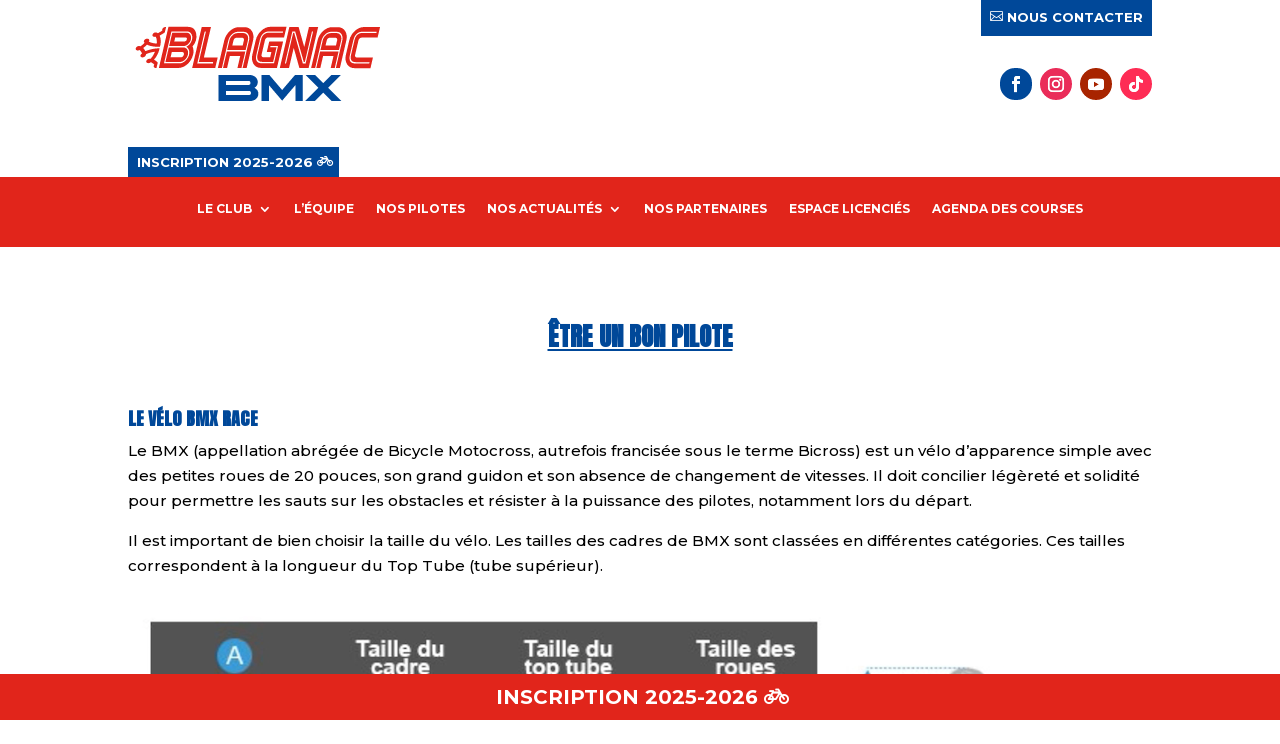

--- FILE ---
content_type: text/css
request_url: https://www.blagnacbmx.fr/wp-content/et-cache/2814/et-core-unified-tb-2593-tb-2596-deferred-2814.min.css?ver=1769138516
body_size: 1715
content:
.et_pb_section_1_tb_header.et_pb_section{padding-top:8px;padding-bottom:4px}.et_pb_row_1_tb_header.et_pb_row{padding-top:9px!important;padding-bottom:5px!important;padding-top:9px;padding-bottom:5px}.et_pb_image_1_tb_header .et_pb_image_wrap img{height:70px;transition:height 300ms ease 0ms;width:auto}.et_pb_image_1_tb_header .et_pb_image_wrap img:hover{height:80px}.et_pb_image_1_tb_header{text-align:center}.et_pb_image_1_tb_header .et_pb_image_wrap{display:block}.et_pb_section_2_tb_header.et_pb_section{padding-top:0px;padding-right:0px;padding-bottom:0px;padding-left:0px;margin-top:0px;margin-right:0px;margin-bottom:0px;margin-left:0px}body #page-container .et_pb_section .et_pb_button_1_tb_header{color:#FFFFFF!important;border-width:0px!important;border-radius:0px;font-size:13px;font-family:'Montserrat',Helvetica,Arial,Lucida,sans-serif!important;font-weight:700!important;padding-right:2em;padding-left:0.7em;background-color:#004899}body #page-container .et_pb_section .et_pb_button_1_tb_header:hover{font-size:16px!important}body #page-container .et_pb_section .et_pb_button_1_tb_header:hover:after{margin-left:.3em;left:auto;margin-left:.3em}body #page-container .et_pb_section .et_pb_button_1_tb_header:after{color:#FFFFFF;line-height:inherit;font-size:inherit!important;opacity:1;margin-left:.3em;left:auto;font-family:FontAwesome!important;font-weight:900!important}.et_pb_button_1_tb_header{transition:font-size 300ms ease 0ms,line-height 300ms ease 0ms,padding 300ms ease 0ms}.et_pb_button_1_tb_header,.et_pb_button_1_tb_header:after{transition:all 300ms ease 0ms}.et_pb_section_3_tb_header{max-height:70px;margin-top:0px}.et_pb_section_3_tb_header.et_pb_section{padding-top:0px;padding-bottom:0px;background-color:#E1251B!important}.et_pb_row_3_tb_header.et_pb_row{padding-bottom:3px!important;padding-bottom:3px}.et_pb_menu_0_tb_header.et_pb_menu ul li a{font-family:'Montserrat',Helvetica,Arial,Lucida,sans-serif;font-weight:700;font-size:12px;color:#FFFFFF!important}.et_pb_menu_0_tb_header.et_pb_menu{height:50px}.et_pb_menu_0_tb_header{margin-top:-8px!important}.et_pb_menu_0_tb_header.et_pb_menu ul li.current-menu-item a{color:#FFFFFF!important}.et_pb_menu_0_tb_header.et_pb_menu .nav li ul,.et_pb_menu_0_tb_header.et_pb_menu .et_mobile_menu,.et_pb_menu_0_tb_header.et_pb_menu .et_mobile_menu ul{background-color:#004899!important}.et_pb_menu_0_tb_header .et_pb_menu_inner_container>.et_pb_menu__logo-wrap,.et_pb_menu_0_tb_header .et_pb_menu__logo-slot{width:auto;max-width:100%}.et_pb_menu_0_tb_header .et_pb_menu_inner_container>.et_pb_menu__logo-wrap .et_pb_menu__logo img,.et_pb_menu_0_tb_header .et_pb_menu__logo-slot .et_pb_menu__logo-wrap img{height:auto;max-height:none}.et_pb_menu_0_tb_header .mobile_nav .mobile_menu_bar:before,.et_pb_menu_0_tb_header .et_pb_menu__icon.et_pb_menu__search-button,.et_pb_menu_0_tb_header .et_pb_menu__icon.et_pb_menu__close-search-button,.et_pb_menu_0_tb_header .et_pb_menu__icon.et_pb_menu__cart-button{color:#FFFFFF}.et_pb_row_2_tb_header.et_pb_row{padding-top:0px!important;padding-right:0px!important;padding-bottom:0px!important;padding-left:0px!important;margin-top:0px!important;margin-right:0px!important;margin-bottom:0px!important;margin-left:0px!important;margin-left:auto!important;margin-right:auto!important;padding-top:0px;padding-right:0px;padding-bottom:0px;padding-left:0px}@media only screen and (min-width:981px){.et_pb_section_1_tb_header{display:none!important}}@media only screen and (max-width:980px){.et_pb_image_1_tb_header .et_pb_image_wrap img{width:auto}body #page-container .et_pb_section .et_pb_button_1_tb_header:after{line-height:inherit;font-size:inherit!important;margin-left:.3em;left:auto;display:inline-block;opacity:1;content:attr(data-icon);font-family:FontAwesome!important;font-weight:900!important}body #page-container .et_pb_section .et_pb_button_1_tb_header:before{display:none}body #page-container .et_pb_section .et_pb_button_1_tb_header:hover:after{margin-left:.3em;left:auto;margin-left:.3em}.et_pb_menu_0_tb_header{margin-top:-14px!important}}@media only screen and (max-width:767px){.et_pb_image_1_tb_header .et_pb_image_wrap img{width:auto}.et_pb_section_2_tb_header{display:none!important}body #page-container .et_pb_section .et_pb_button_1_tb_header:after{line-height:inherit;font-size:inherit!important;margin-left:.3em;left:auto;display:inline-block;opacity:1;content:attr(data-icon);font-family:FontAwesome!important;font-weight:900!important}body #page-container .et_pb_section .et_pb_button_1_tb_header:before{display:none}body #page-container .et_pb_section .et_pb_button_1_tb_header:hover:after{margin-left:.3em;left:auto;margin-left:.3em}.et_pb_menu_0_tb_header{margin-top:-20px!important}}.et_pb_section_0_tb_footer.et_pb_section{padding-top:30px;padding-bottom:54px;background-color:#004899!important}.et_pb_row_0_tb_footer{border-bottom-width:1px;border-bottom-color:#FFFFFF}.et_pb_text_4_tb_footer.et_pb_text,.et_pb_text_3_tb_footer.et_pb_text,.et_pb_text_2_tb_footer.et_pb_text:hover,.et_pb_text_1_tb_footer.et_pb_text,.et_pb_text_0_tb_footer.et_pb_text{color:#FFFFFF!important}.et_pb_text_0_tb_footer,.et_pb_text_1_tb_footer{font-family:'Montserrat',Helvetica,Arial,Lucida,sans-serif}.et_pb_text_0_tb_footer h3,.et_pb_text_1_tb_footer h3,.et_pb_text_2_tb_footer h3,.et_pb_text_3_tb_footer h3{font-family:'Montserrat',Helvetica,Arial,Lucida,sans-serif;font-weight:700;font-size:18px;color:#FFFFFF!important}body #page-container .et_pb_section .et_pb_button_0_tb_footer{color:#FFFFFF!important;border-width:0px!important;border-color:RGBA(255,255,255,0);border-radius:0px;font-size:15px;font-family:'Montserrat',Helvetica,Arial,Lucida,sans-serif!important;font-weight:700!important;padding-right:0.7em;padding-left:2em;background-color:#E1251B}body #page-container .et_pb_section .et_pb_button_0_tb_footer:hover{font-size:13px!important;background-image:initial;background-color:#E1251B}body #page-container .et_pb_section .et_pb_button_0_tb_footer:after,body #page-container .et_pb_section .et_pb_button_3_tb_footer:after,body #page-container .et_pb_section .et_pb_button_4_tb_footer:after,body #page-container .et_pb_section .et_pb_button_2_tb_footer:after,body #page-container .et_pb_section .et_pb_button_1_tb_footer:after{display:none}body #page-container .et_pb_section .et_pb_button_0_tb_footer:before{content:attr(data-icon);font-family:ETmodules!important;font-weight:400!important;line-height:inherit;font-size:inherit!important;opacity:1;margin-left:-1.3em;right:auto;display:inline-block;font-family:ETmodules!important;font-weight:400!important}body #page-container .et_pb_section .et_pb_button_2_tb_footer:hover:before,body #page-container .et_pb_section .et_pb_button_4_tb_footer:hover:before,body #page-container .et_pb_section .et_pb_button_1_tb_footer:hover:before,body #page-container .et_pb_section .et_pb_button_3_tb_footer:hover:before,body #page-container .et_pb_section .et_pb_button_0_tb_footer:hover:before{margin-left:.3em;right:auto;margin-left:-1.3em}.et_pb_button_0_tb_footer{transition:font-size 300ms ease 0ms,line-height 300ms ease 0ms,padding 300ms ease 0ms,background-color 300ms ease 0ms}.et_pb_button_5_tb_footer,.et_pb_button_5_tb_footer:after,.et_pb_button_4_tb_footer,.et_pb_button_4_tb_footer:after,.et_pb_button_1_tb_footer,.et_pb_button_1_tb_footer:after,.et_pb_button_0_tb_footer,.et_pb_button_0_tb_footer:after,.et_pb_button_3_tb_footer,.et_pb_button_3_tb_footer:after,.et_pb_button_2_tb_footer,.et_pb_button_2_tb_footer:after{transition:all 300ms ease 0ms}.et_pb_image_0_tb_footer{max-width:48%;text-align:left;margin-left:0}.et_pb_image_0_tb_footer .et_pb_image_wrap{display:block}.et_pb_text_5_tb_footer.et_pb_text,.et_pb_text_2_tb_footer.et_pb_text{color:#FFFFFF!important;transition:color 300ms ease 0ms}.et_pb_text_2_tb_footer{font-family:'Montserrat',Helvetica,Arial,Lucida,sans-serif;background-color:RGBA(255,255,255,0)}.et_pb_row_1_tb_footer.et_pb_row{padding-top:31px!important;padding-bottom:0px!important;margin-top:0px!important;margin-bottom:0px!important;padding-top:31px;padding-bottom:0px}.et_pb_text_3_tb_footer{font-family:'Montserrat',Helvetica,Arial,Lucida,sans-serif;background-color:RGBA(255,255,255,0);padding-bottom:24px!important}.et_pb_row_2_tb_footer.et_pb_row{padding-top:0px!important;padding-bottom:0px!important;padding-top:0px;padding-bottom:0px}body #page-container .et_pb_section .et_pb_button_3_tb_footer,body #page-container .et_pb_section .et_pb_button_4_tb_footer,body #page-container .et_pb_section .et_pb_button_1_tb_footer{color:#004899!important;border-width:0px!important;border-radius:0px;font-family:'Montserrat',Helvetica,Arial,Lucida,sans-serif!important;font-weight:800!important;padding-right:0.7em;padding-left:2em;background-color:#FFFFFF}body #page-container .et_pb_section .et_pb_button_1_tb_footer:hover,body #page-container .et_pb_section .et_pb_button_2_tb_footer:hover,body #page-container .et_pb_section .et_pb_button_4_tb_footer:hover,body #page-container .et_pb_section .et_pb_button_3_tb_footer:hover{font-size:15px!important}body #page-container .et_pb_section .et_pb_button_2_tb_footer:before,body #page-container .et_pb_section .et_pb_button_4_tb_footer:before,body #page-container .et_pb_section .et_pb_button_3_tb_footer:before,body #page-container .et_pb_section .et_pb_button_1_tb_footer:before{content:attr(data-icon);font-family:FontAwesome!important;font-weight:900!important;line-height:inherit;font-size:inherit!important;opacity:1;margin-left:-1.3em;right:auto;display:inline-block;font-family:FontAwesome!important;font-weight:900!important}.et_pb_button_3_tb_footer,.et_pb_button_2_tb_footer,.et_pb_button_5_tb_footer,.et_pb_button_4_tb_footer,.et_pb_button_1_tb_footer{transition:font-size 300ms ease 0ms,line-height 300ms ease 0ms,padding 300ms ease 0ms}body #page-container .et_pb_section .et_pb_button_2_tb_footer{color:#004899!important;border-width:0px!important;border-color:RGBA(255,255,255,0);border-radius:0px;font-family:'Montserrat',Helvetica,Arial,Lucida,sans-serif!important;font-weight:800!important;padding-right:0.7em;padding-left:2em;background-color:#FFFFFF}.et_pb_section_1_tb_footer.et_pb_section{padding-top:1px;padding-bottom:4px;background-color:#000000!important}.et_pb_row_3_tb_footer.et_pb_row{padding-top:23px!important;padding-top:23px}.et_pb_text_4_tb_footer{line-height:1.2em;font-family:'Montserrat',Helvetica,Arial,Lucida,sans-serif;font-size:12px;line-height:1.2em;margin-top:8px!important;margin-bottom:8px!important}.et_pb_text_5_tb_footer.et_pb_text:hover{color:#000000!important}.et_pb_text_5_tb_footer{line-height:1.2em;font-family:'Montserrat',Helvetica,Arial,Lucida,sans-serif;font-size:10px;line-height:1.2em;margin-top:8px!important;margin-bottom:8px!important}.et_pb_section_2_tb_footer{margin-top:0px;margin-right:0px;margin-bottom:0px;margin-left:0px}.et_pb_section_2_tb_footer.et_pb_section{padding-top:0px;padding-right:0px;padding-bottom:0px;padding-left:0px;background-color:#E1251B!important}body #page-container .et_pb_section .et_pb_button_5_tb_footer{color:#FFFFFF!important;border-width:0px!important;border-radius:0px;font-size:20px;font-family:'Montserrat',Helvetica,Arial,Lucida,sans-serif!important;font-weight:700!important;padding-right:2em;padding-left:0.7em;background-color:#E1251B}body #page-container .et_pb_section .et_pb_button_5_tb_footer:hover{font-size:16px!important}body #page-container .et_pb_section .et_pb_button_5_tb_footer:hover:after{margin-left:.3em;left:auto;margin-left:.3em}body #page-container .et_pb_section .et_pb_button_5_tb_footer:after{color:#FFFFFF;line-height:inherit;font-size:inherit!important;opacity:1;margin-left:.3em;left:auto;font-family:FontAwesome!important;font-weight:900!important}.et_pb_section_3_tb_footer.et_pb_section{padding-top:7px;padding-bottom:4px;background-color:#f2f2f2!important}.et_pb_social_media_follow .et_pb_social_media_follow_network_1_tb_footer .icon:before,.et_pb_social_media_follow .et_pb_social_media_follow_network_1_tb_footer .icon,.et_pb_social_media_follow .et_pb_social_media_follow_network_0_tb_footer .icon:before,.et_pb_social_media_follow .et_pb_social_media_follow_network_0_tb_footer .icon{transition:font-size 300ms ease 0ms,line-height 300ms ease 0ms,height 300ms ease 0ms,width 300ms ease 0ms}.et_pb_social_media_follow .et_pb_social_media_follow_network_1_tb_footer.et_pb_social_icon .icon:before,.et_pb_social_media_follow .et_pb_social_media_follow_network_0_tb_footer.et_pb_social_icon .icon:before{color:#FFFFFF}.et_pb_social_media_follow .et_pb_social_media_follow_network_1_tb_footer .icon:hover:before,.et_pb_social_media_follow .et_pb_social_media_follow_network_0_tb_footer .icon:hover:before{font-size:10px;line-height:20px;height:20px;width:20px}.et_pb_social_media_follow .et_pb_social_media_follow_network_1_tb_footer .icon:hover,.et_pb_social_media_follow .et_pb_social_media_follow_network_0_tb_footer .icon:hover{height:20px;width:20px}.et_pb_social_media_follow_network_0_tb_footer a.icon{background-color:#004899!important}.et_pb_social_media_follow_network_0_tb_footer.et_pb_social_icon a.icon{border-radius:109px 109px 109px 109px}.et_pb_social_media_follow_network_1_tb_footer a.icon{background-color:#ea2c59!important}.et_pb_social_media_follow_network_1_tb_footer.et_pb_social_icon a.icon{border-radius:116px 116px 116px 116px}.et_pb_social_media_follow_network_2_tb_footer a.icon{background-color:#a82400!important}.et_pb_social_media_follow_network_2_tb_footer.et_pb_social_icon a.icon,.et_pb_social_media_follow_network_3_tb_footer.et_pb_social_icon a.icon{border-radius:628px 628px 628px 628px}.et_pb_social_media_follow_network_3_tb_footer a.icon{background-color:#fe2c55!important}.et_pb_row_4_tb_footer.et_pb_row{padding-top:0px!important;padding-right:0px!important;padding-bottom:0px!important;padding-left:0px!important;margin-top:0px!important;margin-right:0px!important;margin-bottom:0px!important;margin-left:0px!important;margin-left:auto!important;margin-right:auto!important;padding-top:0px;padding-right:0px;padding-bottom:0px;padding-left:0px}.et_pb_row_5_tb_footer.et_pb_row{padding-top:9px!important;padding-bottom:4px!important;margin-left:auto!important;margin-right:auto!important;padding-top:9px;padding-bottom:4px}@media only screen and (min-width:981px){.et_pb_section_3_tb_footer{display:none!important}}@media only screen and (max-width:980px){.et_pb_row_0_tb_footer{border-bottom-width:1px;border-bottom-color:#FFFFFF}body #page-container .et_pb_section .et_pb_button_0_tb_footer:before{line-height:inherit;font-size:inherit!important;margin-left:-1.3em;right:auto;display:inline-block;opacity:1;content:attr(data-icon);font-family:ETmodules!important;font-weight:400!important}body #page-container .et_pb_section .et_pb_button_0_tb_footer:after,body #page-container .et_pb_section .et_pb_button_5_tb_footer:before,body #page-container .et_pb_section .et_pb_button_4_tb_footer:after,body #page-container .et_pb_section .et_pb_button_1_tb_footer:after,body #page-container .et_pb_section .et_pb_button_3_tb_footer:after,body #page-container .et_pb_section .et_pb_button_2_tb_footer:after{display:none}body #page-container .et_pb_section .et_pb_button_4_tb_footer:hover:before,body #page-container .et_pb_section .et_pb_button_3_tb_footer:hover:before,body #page-container .et_pb_section .et_pb_button_2_tb_footer:hover:before,body #page-container .et_pb_section .et_pb_button_0_tb_footer:hover:before,body #page-container .et_pb_section .et_pb_button_1_tb_footer:hover:before{margin-left:.3em;right:auto;margin-left:-1.3em}.et_pb_image_0_tb_footer .et_pb_image_wrap img{width:auto}body #page-container .et_pb_section .et_pb_button_3_tb_footer:before,body #page-container .et_pb_section .et_pb_button_2_tb_footer:before,body #page-container .et_pb_section .et_pb_button_4_tb_footer:before,body #page-container .et_pb_section .et_pb_button_1_tb_footer:before{line-height:inherit;font-size:inherit!important;margin-left:-1.3em;right:auto;display:inline-block;opacity:1;content:attr(data-icon);font-family:FontAwesome!important;font-weight:900!important}.et_pb_text_5_tb_footer.et_pb_text{color:#FFFFFF!important}body #page-container .et_pb_section .et_pb_button_5_tb_footer:after{line-height:inherit;font-size:inherit!important;margin-left:.3em;left:auto;display:inline-block;opacity:1;content:attr(data-icon);font-family:FontAwesome!important;font-weight:900!important}body #page-container .et_pb_section .et_pb_button_5_tb_footer:hover:after{margin-left:.3em;left:auto;margin-left:.3em}}@media only screen and (max-width:767px){.et_pb_row_0_tb_footer{border-bottom-width:1px;border-bottom-color:#FFFFFF}body #page-container .et_pb_section .et_pb_button_0_tb_footer:before{line-height:inherit;font-size:inherit!important;margin-left:-1.3em;right:auto;display:inline-block;opacity:1;content:attr(data-icon);font-family:ETmodules!important;font-weight:400!important}body #page-container .et_pb_section .et_pb_button_1_tb_footer:after,body #page-container .et_pb_section .et_pb_button_5_tb_footer:before,body #page-container .et_pb_section .et_pb_button_4_tb_footer:after,body #page-container .et_pb_section .et_pb_button_3_tb_footer:after,body #page-container .et_pb_section .et_pb_button_2_tb_footer:after,body #page-container .et_pb_section .et_pb_button_0_tb_footer:after{display:none}body #page-container .et_pb_section .et_pb_button_3_tb_footer:hover:before,body #page-container .et_pb_section .et_pb_button_1_tb_footer:hover:before,body #page-container .et_pb_section .et_pb_button_4_tb_footer:hover:before,body #page-container .et_pb_section .et_pb_button_0_tb_footer:hover:before,body #page-container .et_pb_section .et_pb_button_2_tb_footer:hover:before{margin-left:.3em;right:auto;margin-left:-1.3em}.et_pb_image_0_tb_footer,.et_pb_row_2_tb_footer,.et_pb_row_1_tb_footer{display:none!important}.et_pb_image_0_tb_footer .et_pb_image_wrap img{width:auto}body #page-container .et_pb_section .et_pb_button_3_tb_footer:before,body #page-container .et_pb_section .et_pb_button_1_tb_footer:before,body #page-container .et_pb_section .et_pb_button_4_tb_footer:before,body #page-container .et_pb_section .et_pb_button_2_tb_footer:before{line-height:inherit;font-size:inherit!important;margin-left:-1.3em;right:auto;display:inline-block;opacity:1;content:attr(data-icon);font-family:FontAwesome!important;font-weight:900!important}.et_pb_text_5_tb_footer.et_pb_text{color:#FFFFFF!important}body #page-container .et_pb_section .et_pb_button_5_tb_footer{font-size:15px!important}body #page-container .et_pb_section .et_pb_button_5_tb_footer:after{line-height:inherit;font-size:inherit!important;margin-left:.3em;left:auto;display:inline-block;opacity:1;content:attr(data-icon);font-family:FontAwesome!important;font-weight:900!important}body #page-container .et_pb_section .et_pb_button_5_tb_footer:hover:after{margin-left:.3em;left:auto;margin-left:.3em}}.et_pb_section_0.et_pb_section{padding-bottom:26px}.et_pb_text_0 h1{color:#000000!important}.et_pb_text_0 h2{font-family:'Anton',Helvetica,Arial,Lucida,sans-serif;text-decoration:underline;font-size:25px;color:#004899!important}.et_pb_text_2.et_pb_text{color:#004899!important}.et_pb_text_2.et_pb_text:hover{color:#FFFFFF!important}.et_pb_text_2:hover{background-image:initial;background-color:#004899}.et_pb_text_2{border-radius:1px 1px 1px 1px;overflow:hidden;border-width:1px;border-color:#004899;padding-top:0.3%!important;padding-right:5%!important;padding-bottom:0.3%!important;padding-left:5%!important}.et_pb_text_2.et_pb_text,.et_pb_text_2{transition:color 300ms ease 0ms,background-color 300ms ease 0ms,background-image 300ms ease 0ms}.et_pb_section_1.et_pb_section{background-color:#f2f2f2!important}body #page-container .et_pb_section .et_pb_button_0{color:#FFFFFF!important;border-width:0px!important;border-radius:0px;font-size:15px;font-family:'Montserrat',Helvetica,Arial,Lucida,sans-serif!important;font-weight:700!important;text-transform:uppercase!important;background-color:#E1251B}body #page-container .et_pb_section .et_pb_button_0:hover{font-size:13px!important;background-image:initial;background-color:#E1251B}body #page-container .et_pb_section .et_pb_button_0,body #page-container .et_pb_section .et_pb_button_0:hover{padding:0.3em 1em!important}body #page-container .et_pb_section .et_pb_button_0:before,body #page-container .et_pb_section .et_pb_button_0:after{display:none!important}.et_pb_button_0{transition:font-size 300ms ease 0ms,line-height 300ms ease 0ms,padding 300ms ease 0ms,background-color 300ms ease 0ms}.et_pb_button_0,.et_pb_button_0:after{transition:all 300ms ease 0ms}@media only screen and (max-width:980px){.et_pb_text_0 h2{font-size:25px}}@media only screen and (max-width:767px){.et_pb_text_0 h2{font-size:20px}}

--- FILE ---
content_type: image/svg+xml
request_url: https://www.blagnacbmx.fr/wp-content/uploads/2023/07/logo-bmx-blagnac-blanc.svg
body_size: 4744
content:
<svg xmlns="http://www.w3.org/2000/svg" xmlns:xlink="http://www.w3.org/1999/xlink" version="1.1" id="Calque_1" x="0px" y="0px" viewBox="0 0 3427.8 1194.2" style="enable-background:new 0 0 3427.8 1194.2;" xml:space="preserve"> <style type="text/css"> .st0{fill:#FFFFFF;} </style> <g> <path class="st0" d="M1670.1,1087.1c20-17.8,30.1-39.5,30.1-65.3c0-35.5-17.1-62-51.2-79.3c28.7-17.8,43.1-42.6,43.1-74.6 c0-25.8-9.8-47.5-29.3-65.3c-21.7-19.5-50.9-29.3-87.8-29.3h-398.4v343.1h405.7C1619.1,1116.5,1648.4,1106.7,1670.1,1087.1z M1274.1,853.5h300.8c14.1,0,21.1,8.6,21.1,25.7c0,17.1-7,25.7-21.1,25.7h-300.8V853.5z M1274.1,1036.4V985h307.3 c14.1,0,21.1,8.6,21.1,25.7c0,17.1-7,25.7-21.1,25.7H1274.1z"></path> <polygon class="st0" points="2283.9,1116.5 2283.9,773.4 2182.2,773.4 2012.3,971.6 1843.2,773.4 1740.8,773.4 1740.8,1116.5 1838.4,1116.5 1838.4,907.5 2012.3,1111.1 2186.3,907.5 2186.3,1116.5 "></polygon> <polygon class="st0" points="2786.3,773.4 2659.5,773.4 2552.1,880.2 2444.8,773.4 2318,773.4 2488.7,942.6 2313.1,1116.5 2439.9,1116.5 2552.1,1006.3 2664.3,1116.5 2791.2,1116.5 2615.6,942.6 "></polygon> <path class="st0" d="M776.9,144.3H519.6L393.9,682.7h257.2c20.6,0,41.1-4.5,61.6-13.5c20.5-9,39.5-21.4,57.1-37.3 c17.6-15.9,32.8-34.4,45.5-55.5c12.7-21.1,22-43.7,27.6-67.8c2.3-8.2,4-17.2,4.9-26.9c0.9-9.8,1-19.5,0.1-29.3 c-0.9-9.7-2.3-19.1-4.2-28.1c-1.9-9-4.6-16.6-8.1-22.7c45-54.4,60.8-110.9,47.7-169.4C870.1,173.6,834.6,144.3,776.9,144.3z M791.6,500.9c-1.1,6.7-2.6,13.1-4.5,19.3c-4.7,14.4-11.3,27.7-19.8,40.1c-8.5,12.3-18.1,23.1-29,32.4 c-10.9,9.2-22.6,16.4-35.3,21.6c-12.6,5.1-25.2,7.7-37.7,7.7H475.9h-14.8l97.3-416.7h204.2c0.9-0.1,1.8-0.1,2.7-0.1 c0.1,0,0.3,0,0.4,0c0.9,0,1.8,0,2.7,0.1c0.3,0,0.6,0.1,1,0.1c0.7,0,1.3,0.1,2,0.2c0.3,0,0.7,0.1,1,0.1c0.7,0.1,1.4,0.2,2,0.3 c0.3,0,0.6,0.1,0.9,0.2c0.7,0.1,1.5,0.3,2.2,0.4c0.3,0.1,0.6,0.1,0.8,0.2c0.8,0.2,1.6,0.4,2.5,0.6c0.2,0.1,0.5,0.1,0.7,0.2 c0.9,0.2,1.8,0.5,2.8,0.8c0.2,0,0.3,0.1,0.5,0.1c1.1,0.3,2.2,0.7,3.3,1.1c9.3,3.3,16.4,7.8,21.4,13.5 c10.6,10.3,17.4,23.1,20.5,38.5c3.1,15.4,2.8,31.3-1.1,47.7c-2.1,12.8-7.1,25.4-14.9,37.7c-1.6,3.1-3.1,5.4-4.3,6.9 c-1.5,2.6-3.1,4.9-4.6,6.9c-1.6,2.1-3.4,4.4-5.3,6.9c-6.8,8.2-14.3,15.5-22.3,22c-8,6.4-16.2,11.4-24.7,15 c14.5,7.2,25.3,19,32.7,35.4c2.7,5.7,4.6,12.1,5.6,19.3c0.7,1,0.9,2.2,0.9,3.4c-0.1,1.3,0.2,2.5,0.9,3.5c-0.1,0.5-0.2,1,0,1.5 c0.1,0.5,0,1.3-0.2,2.3c0.3,2.6,0.5,5.4,0.7,8.5l-0.2,0.8c0.5,1.5,0.7,3,0.4,4.2c-0.3,1.3-0.4,2.7-0.3,4.2c0.1,1.5,0,3-0.3,4.2 c-0.3,1.3-0.4,2.4-0.2,3.5l-0.5,2.3L791.6,500.9z"></path> <path class="st0" d="M769,446.6c-4.5-8.5-10.6-15.7-18.1-21.6c-7.6-5.9-16.3-9.6-26.3-11.2c-1.3,0-3.1-0.1-5.3-0.4 c-2.2-0.3-3.9-0.4-5.3-0.4H577.7h-53l-44.6,191h189.4c11.2,0,22.5-2.4,34-7.3c11.4-4.9,21.9-11.7,31.3-20.4 c9.4-8.7,17.7-18.9,24.9-30.4c7.2-11.5,12.3-24,15.5-37.4c2.8-11.8,3.6-23,2.5-33.5C776.4,464.6,773.5,455.1,769,446.6z M722,508.6 c-2.3,9.8-7.1,18-14.5,24.6c-7.4,6.7-15.3,10-23.8,10H547.3l16.2-69.3h136.3c8.5,0,14.9,3.3,19.2,10 C723.3,490.7,724.3,498.9,722,508.6z"></path> <path class="st0" d="M581.7,396.2H718c16.1,0,31.8-5.1,46.9-15.5c15.2-10.3,27.4-23.7,36.6-40.2c0.8-1.5,1.9-3.3,3.3-5.4l0.2-0.8 c0.7-1,1.2-2,1.4-3.1c0.2-1,0.7-2.1,1.4-3.1c0.8-1.5,1.5-3.6,2.1-6.2c2.1-5.2,3.6-9.5,4.4-13.1c3.2-13.9,3.4-27.2,0.6-39.8 c-2.9-12.7-8.7-23.3-17.4-32.1c-3.8-4.6-9.7-8.5-17.4-11.6c-7.8-3.1-14.9-4.1-21.4-3.1H569.3l-40.7,174.1H581.7z M744.5,282.9 c6.3,0,11,2.6,14.3,7.7c3.3,5.1,4.1,11.3,2.4,18.5c-1.7,7.2-5.4,13.3-11,18.5c-5.7,5.1-11.7,7.7-17.9,7.7H595.9l12.2-52.4H744.5z"></path> <path class="st0" d="M1133.8,683.5l32.6-139.4H985l16.2-69.3l32.4-138.6l12.3-52.4l32.4-138.6H956.7L830.9,683.5h121.5H1133.8z M913.6,622.6h-15.4l97.4-416.7h15.4l-4.2,17.7l-40.5,173.3l-4,17l-44.6,191h53.1h136.3l-4.1,17.7H966.7H913.6z"></path> <path class="st0" d="M1520.1,148.2h-75.9c-21,0-41.8,4.5-62.3,13.5c-20.5,9-39.4,21.4-56.8,37.3c-17.4,15.9-32.4,34.4-45.2,55.5 c-12.8,21.1-21.9,43.4-27.4,67l-84.8,362.8h53.1l84.8-362.8l1.3-5.4c0.2-1,0.5-1.7,0.8-1.9c0.3-0.2,0.5-0.9,0.8-1.9 c0.5-2.1,1.1-3.9,1.9-5.4c4.6-13.9,11-26.7,19.4-38.5c8.4-11.8,17.9-22.2,28.7-31.2c10.8-9,22.4-15.9,34.7-20.8 c12.3-4.9,24.7-7.3,37.2-7.3h75.7c12.5,0,23.7,2.4,33.5,7.3c9.8,4.9,18,11.8,24.6,20.8c6.6,9,11.3,19.4,14.2,31.2 c2.8,11.8,3.5,24.7,2,38.5c-0.7,3.1-1,5.4-0.9,6.9l-0.9,3.9l-0.9,3.8l-84.8,362.8h53.1l84.8-362.8c5.5-23.6,6.8-46,3.9-67 c-2.9-21.1-9.5-39.5-19.6-55.5c-10.2-15.9-23.4-28.4-39.6-37.3C1559.1,152.7,1540.7,148.2,1520.1,148.2z"></path> <path class="st0" d="M1291.3,446.2l-0.4,1.5h53.2h136.7h52.5l6.6-28.1l4.1-17.5l3.5-15.2l15.3-65.3l0.5-2.3l0.9-3.9 c0.7-3.1,1-5.2,0.8-6.2c1.3-11.4,0.8-22.3-1.5-32.7c-2.3-10.4-6.2-19.2-11.7-26.4c-5.5-7.3-12.4-13.1-20.8-17.5 c-8.4-4.4-18-6.6-28.8-6.6h-76.1c-11.7,0-23.1,2.5-34.4,7.4c-11.2,4.9-21.6,11.7-31.1,20.5c-9.4,8.8-17.7,18.9-25,30.6 c-7.2,11.6-12.3,23.8-15.3,36.7l-15.2,64.9l-3.6,15.5l-4.1,17.8L1291.3,446.2z M1388,296.9c7.4-6.7,15.3-10.1,23.9-10.1h75.9 c8,0,14.3,3.4,18.8,10.1c4.5,6.7,5.6,15,3.3,24.8l-15.2,65.2h-136.3l15.2-65.2C1375.8,311.9,1380.6,303.6,1388,296.9z"></path> <polygon class="st0" points="1235.7,684.2 1288.8,684.2 1325.5,527.1 1461.8,527.1 1425.1,684.2 1478.2,684.2 1529.1,466.2 1476,466.2 1339.7,466.2 1286.6,466.2 "></polygon> <path class="st0" d="M1693.5,249.8c-12.8,21.1-21.9,43.4-27.4,67l-44.6,191c-5.6,24.1-7,46.7-4.1,67.8c2.9,21.1,9.5,39.5,19.6,55.4 c10.2,15.9,23.3,28.4,39.3,37.4c16,9,34.6,13.5,55.6,13.5h212.2l32.6-139.4l48.6-208h-182l-32.4,138.6h60.5l-16.2,69.3h-90.7 c-8.5,0-14.9-3.3-19.1-10c-4.3-6.7-5.2-14.9-3-24.6l44.6-191c2.2-9.3,6.9-17.3,14.4-24.3c7.4-6.9,15.4-10.4,23.9-10.4h212.2 l32.4-138.6h-212.2c-21,0-41.7,4.5-61.9,13.5c-20.2,9-39.1,21.5-56.8,37.4C1721.4,210.3,1706.2,228.8,1693.5,249.8z M1843.5,204.4 h181.3l-4,16.9h-181.3c-55.5,0-90.7,31.7-105.5,94.9l-44.7,191.4c-14.9,63.8,5.4,95.7,60.9,95.7H1894l14.2-60.8l30.4-130.2h-83.3 l4-16.9h98.7l-34.4,147.1l-18.3,78.5h-159.2c-65.4,0-89.3-37.7-71.6-113.2l44.6-191C1736.6,241.9,1778.1,204.4,1843.5,204.4z"></path> <path class="st0" d="M2107.2,145.1l-125.8,538.4h120.9l20.3-87l12.2-52.4l16.2-69.3l13.1-56.2l74.4,265h120.9l32.6-139.4l16.2-69.3 l32.4-138.6l12.2-52.4l32.4-138.6h-120.9l-44.6,191l-17.1,73.2l-74.6-264.2H2107.2z M2310,604.9l44.6-191l4-17l44.6-191h14.8 l-4,16.9l-40.7,174.1l-4,17l-44.6,191l-4.1,17.7h-14.8h-22.2l-112.7-399.7h-14.1l-40.7,174.1l-4,17l-44.6,191l-4.1,17.7h-14.8 l97.4-416.7h7.7h7.1h22.9l112.9,399H2310z"></path> <path class="st0" d="M2744.5,148.2h-75.9c-21.1,0-41.8,4.5-62.3,13.5c-20.5,9-39.4,21.4-56.7,37.3c-17.4,15.9-32.5,34.4-45.2,55.5 c-12.8,21.1-21.9,43.4-27.4,67l-84.8,362.8h53.1l84.8-362.8l1.2-5.4c0.2-1,0.5-1.7,0.8-1.9c0.3-0.2,0.5-0.9,0.8-1.9 c0.5-2.1,1.1-3.9,1.9-5.4c4.6-13.9,11-26.7,19.4-38.5c8.3-11.8,17.9-22.2,28.7-31.2c10.8-9,22.4-15.9,34.7-20.8 c12.3-4.9,24.7-7.3,37.2-7.3h75.7c12.5,0,23.7,2.4,33.5,7.3c9.8,4.9,18,11.8,24.6,20.8c6.6,9,11.3,19.4,14.2,31.2 c2.8,11.8,3.5,24.7,2.1,38.5c-0.7,3.1-1.1,5.4-1,6.9l-0.9,3.9l-0.9,3.8l-84.8,362.8h53.1l84.8-362.8c5.5-23.6,6.8-46,3.9-67 c-2.9-21.1-9.5-39.5-19.6-55.5c-10.2-15.9-23.4-28.4-39.6-37.3C2783.5,152.7,2765.1,148.2,2744.5,148.2z"></path> <polygon class="st0" points="2460,684.2 2513.1,684.2 2549.8,527.1 2686.1,527.1 2649.4,684.2 2702.5,684.2 2753.4,466.2 2700.4,466.2 2564,466.2 2511,466.2 "></polygon> <path class="st0" d="M2515.6,446.2l-0.4,1.5h53.2h136.7h52.5l6.6-28.1l4.1-17.5l3.6-15.2l15.3-65.3l0.5-2.3l0.9-3.9 c0.7-3.1,1-5.2,0.8-6.2c1.3-11.4,0.8-22.3-1.5-32.7c-2.3-10.4-6.2-19.2-11.7-26.4c-5.5-7.3-12.4-13.1-20.8-17.5 c-8.4-4.4-18-6.6-28.8-6.6h-76.1c-11.7,0-23.1,2.5-34.4,7.4c-11.3,4.9-21.6,11.7-31.1,20.5c-9.5,8.8-17.8,18.9-25,30.6 c-7.2,11.6-12.3,23.8-15.3,36.7l-15.2,64.9l-3.6,15.5l-4.2,17.8L2515.6,446.2z M2612.3,296.9c7.4-6.7,15.3-10.1,23.8-10.1h75.9 c8.1,0,14.3,3.4,18.8,10.1c4.5,6.7,5.6,15,3.3,24.8l-15.2,65.2h-136.3l15.2-65.2C2600.1,311.9,2604.9,303.6,2612.3,296.9z"></path> <path class="st0" d="M3085.3,146.6c-21,0-41.7,4.5-61.9,13.5c-20.2,9-39.2,21.5-56.7,37.4c-17.6,15.9-32.8,34.4-45.5,55.4 c-12.8,21.1-21.9,43.4-27.4,67l-44.6,191c-5.7,24.1-7,46.7-4.1,67.8c2.9,21.1,9.5,39.6,19.6,55.5c10.1,15.9,23.3,28.4,39.3,37.4 c16,9,34.6,13.5,55.6,13.5h212.2l32.6-139.4h-212.2c-8.1,0-14.3-3.3-18.8-10c-4.5-6.7-5.6-14.9-3.3-24.6l44.6-191 c2.3-9.8,7.2-18,14.8-24.7c7.6-6.7,15.4-10,23.5-10h212.2l32.4-138.6H3085.3z M3249.2,224.4h-182c-55.5,0-90.7,31.8-105.6,95.5 l-44.6,191c-14.9,63.7,5.4,95.5,61,95.5h182l-4.1,17.7h-182c-65.4,0-89.2-37.7-71.6-113.2l44.7-191c17.5-75,58.9-112.5,124.3-112.5 h182L3249.2,224.4z"></path> <path class="st0" d="M335.1,639.7c-4.4,4.6-7.4,9.9-8.6,15.2c-0.1,0.5-0.2,1-0.3,1.5c0,0.2-0.1,0.5-0.1,0.7c0,0.2-0.1,0.5-0.1,0.7 c0,0.3,0,0.5-0.1,0.8c0,0.2,0,0.4-0.1,0.6c0,0.3,0,0.6,0,0.8c0,0.2,0,0.4,0,0.6c0,0.3,0,0.6,0,0.8c0,0.2,0,0.4,0,0.5 c0,0.3,0.1,0.6,0.1,0.8c0,0.2,0,0.3,0.1,0.5c0,0.3,0.1,0.6,0.1,0.8c0,0.2,0.1,0.3,0.1,0.5c0.1,0.3,0.1,0.5,0.2,0.8 c0,0.2,0.1,0.3,0.1,0.5c0.1,0.3,0.2,0.5,0.2,0.8c0,0.1,0.1,0.3,0.1,0.4c0.1,0.3,0.2,0.5,0.3,0.8c0.1,0.1,0.1,0.3,0.2,0.4 c0.1,0.3,0.2,0.5,0.3,0.8c0.1,0.1,0.1,0.3,0.2,0.4c0.1,0.2,0.3,0.5,0.4,0.7c0.1,0.1,0.2,0.3,0.2,0.4c0.1,0.2,0.3,0.5,0.4,0.7 c0.1,0.1,0.2,0.3,0.3,0.4c0.2,0.2,0.3,0.4,0.5,0.7c0.1,0.1,0.2,0.3,0.3,0.4c0.2,0.2,0.3,0.4,0.5,0.6c0.1,0.1,0.2,0.3,0.3,0.4 c0.2,0.2,0.4,0.4,0.5,0.6c0.1,0.1,0.2,0.3,0.4,0.4c0.2,0.2,0.4,0.4,0.6,0.6c0.1,0.1,0.3,0.2,0.4,0.4c0.2,0.2,0.4,0.4,0.6,0.5 c0.1,0.1,0.3,0.2,0.4,0.4c0.2,0.2,0.4,0.3,0.6,0.5c0.2,0.1,0.3,0.2,0.5,0.3c0.2,0.2,0.4,0.3,0.7,0.4c0.2,0.1,0.3,0.2,0.5,0.3 c0.2,0.1,0.4,0.3,0.7,0.4c0.2,0.1,0.4,0.2,0.6,0.3c0.2,0.1,0.5,0.2,0.7,0.4c0.2,0.1,0.4,0.2,0.6,0.3c0.2,0.1,0.5,0.2,0.7,0.3 c0.2,0.1,0.4,0.2,0.6,0.3c0.2,0.1,0.5,0.2,0.7,0.3c0.2,0.1,0.4,0.2,0.7,0.3c0.2,0.1,0.5,0.2,0.7,0.3c0.2,0.1,0.5,0.2,0.7,0.2 c0.3,0.1,0.5,0.2,0.8,0.2c0.2,0.1,0.5,0.1,0.7,0.2c0.3,0.1,0.5,0.1,0.8,0.2c0.3,0.1,0.5,0.1,0.8,0.2c0.3,0.1,0.5,0.1,0.8,0.2 c0.3,0,0.5,0.1,0.8,0.1c0.3,0,0.5,0.1,0.8,0.1c0.3,0,0.5,0.1,0.8,0.1c0.3,0,0.6,0.1,0.9,0.1c0.3,0,0.5,0,0.8,0.1 c0.3,0,0.6,0,0.9,0.1c0.3,0,0.5,0,0.8,0c0.3,0,0.6,0,1,0c0.1,0,0.1,0,0.2,0c0.4,0,0.9,0,1.3,0l7.7-0.2l16.5-70.3l-1.5-1.8 c-15-17-33.5-29-48-36.7c53.1-60.6,68.4-125.8,69-128.7l4.5-20l-24.9,0.6c-8.6,0.3-84.2,3.6-161,37c-6.2-12.7-15.8-28.4-29.9-41.5 c20.4-14.1,37.6-30.6,49.9-43.9c0.9,0.4,1.8,0.8,2.7,1.3c0.3,0.1,0.6,0.3,0.9,0.4c0.6,0.3,1.2,0.5,1.8,0.8c0.4,0.2,0.7,0.3,1.1,0.5 c0.5,0.2,1.1,0.5,1.7,0.7c0.4,0.2,0.8,0.3,1.2,0.5c0.5,0.2,1.1,0.4,1.6,0.7c0.4,0.2,0.8,0.3,1.2,0.5c0.6,0.2,1.1,0.4,1.7,0.7 c0.4,0.1,0.7,0.3,1.1,0.4c0.7,0.3,1.3,0.5,2,0.8c0.3,0.1,0.5,0.2,0.8,0.3c0.9,0.3,1.8,0.7,2.7,1c0.3,0.1,0.7,0.2,1,0.3 c0.6,0.2,1.2,0.4,1.8,0.6c0.4,0.1,0.8,0.3,1.2,0.4c0.6,0.2,1.1,0.4,1.7,0.6c0.4,0.1,0.8,0.3,1.2,0.4c0.6,0.2,1.1,0.4,1.7,0.5 c0.4,0.1,0.8,0.2,1.2,0.4c0.6,0.2,1.2,0.4,1.7,0.5c0.4,0.1,0.7,0.2,1.1,0.3c0.7,0.2,1.3,0.4,2,0.6c0.3,0.1,0.6,0.2,0.9,0.3 c0.9,0.3,1.9,0.5,2.8,0.8c0.2,0,0.4,0.1,0.5,0.1c0.8,0.2,1.5,0.4,2.3,0.6c0.3,0.1,0.6,0.2,1,0.3c0.6,0.2,1.3,0.3,1.9,0.5 c0.3,0.1,0.7,0.2,1,0.3c0.6,0.2,1.2,0.3,1.8,0.5c0.3,0.1,0.7,0.2,1,0.2c0.6,0.2,1.3,0.3,1.9,0.5c0.3,0.1,0.6,0.1,0.9,0.2 c0.7,0.2,1.5,0.3,2.2,0.5c0.2,0,0.4,0.1,0.6,0.1c1.9,0.4,3.8,0.8,5.7,1.2c0.2,0,0.3,0.1,0.5,0.1c0.8,0.2,1.6,0.3,2.3,0.5 c0.2,0,0.4,0.1,0.6,0.1c0.7,0.1,1.4,0.3,2.2,0.4c0.2,0,0.4,0.1,0.7,0.1c0.7,0.1,1.5,0.3,2.2,0.4c0.2,0,0.4,0.1,0.5,0.1 c0.8,0.2,1.7,0.3,2.5,0.4c0.1,0,0.1,0,0.2,0c2.8,0.5,5.6,0.9,8.4,1.4c0,0,0,0,0,0c0.9,0.1,1.8,0.3,2.7,0.4c0,0,0.1,0,0.1,0 c0.9,0.1,1.8,0.2,2.6,0.4c0,0,0,0,0,0c23.6,3.2,43.3,3.8,53.7,3.8c3.5,0,5.9-0.1,7.1-0.1l25.2-1l4.8-20c0.7-2.8,16-68-9.2-126.2 c18.4-8.8,42.9-22.2,66.1-40.2l2.4-1.9l16.5-70.3l-7.6,0.2c-19.5,0.6-38.4,14.2-42.1,30.3c-1.3,5.4-0.7,10.5,1.5,14.9 c-22.8,18-48,30.5-62.7,36.9c-2.9-4.2-7.4-7.4-13.1-9.2c0,0,0,0-0.1,0c-0.5-0.2-1.1-0.3-1.6-0.5c-0.1,0-0.1,0-0.2,0 c-0.5-0.1-1-0.2-1.5-0.4c-0.1,0-0.2,0-0.3-0.1c-0.5-0.1-1-0.2-1.5-0.3c-0.1,0-0.3,0-0.4-0.1c-0.5-0.1-1-0.1-1.5-0.2 c-0.2,0-0.3,0-0.5,0c-0.5,0-0.9-0.1-1.4-0.1c-0.2,0-0.4,0-0.6,0c-0.5,0-1,0-1.4,0c-0.1,0-0.1,0-0.2,0c-0.4,0-0.9,0-1.4,0 c-19.5,0.6-38.4,14.2-42.2,30.3c-0.1,0.5-0.2,1-0.3,1.5c0,0.2,0,0.3-0.1,0.5c0,0.3-0.1,0.6-0.1,0.9c0,0.2,0,0.4-0.1,0.7 c0,0.3,0,0.5-0.1,0.8c0,0.3,0,0.5,0,0.8c0,0.2,0,0.4,0,0.7c0,0.3,0,0.5,0,0.8c0,0.2,0,0.4,0,0.6c0,0.3,0.1,0.6,0.1,0.9 c0,0.2,0,0.3,0.1,0.5c0,0.3,0.1,0.6,0.2,0.9c0,0.1,0,0.3,0.1,0.4c0.1,0.3,0.1,0.6,0.2,0.9c0,0.1,0.1,0.2,0.1,0.3 c0.1,0.3,0.2,0.7,0.3,1c0,0.1,0.1,0.2,0.1,0.3c0.1,0.3,0.2,0.7,0.4,1c0,0.1,0,0.1,0.1,0.2c0.1,0.4,0.3,0.7,0.5,1c0,0,0,0.1,0.1,0.1 c0.2,0.4,0.4,0.7,0.6,1.1c0,0,0,0,0,0.1c0.2,0.4,0.4,0.7,0.7,1.1c0,0,0,0,0,0c4.7,7.1,14,11.6,25.8,11.2c4.9-0.1,9.9-1.2,14.6-2.9 c16,31.8,16.2,68.2,14,91.2c-27.5-1.8-70.2-7.6-105-26c2.6-3.6,4.5-7.4,5.4-11.3c0.1-0.5,0.2-1,0.3-1.5c0-0.2,0-0.3,0.1-0.5 c0-0.3,0.1-0.6,0.1-0.9c0-0.2,0-0.4,0.1-0.6c0-0.3,0.1-0.6,0.1-0.8c0-0.2,0-0.4,0-0.6c0-0.3,0-0.5,0-0.8c0-0.2,0-0.4,0-0.6 c0-0.3,0-0.5,0-0.7c0-0.2,0-0.4-0.1-0.6c0-0.2,0-0.5-0.1-0.7c0-0.2-0.1-0.4-0.1-0.6c0-0.2-0.1-0.5-0.1-0.7c0-0.2-0.1-0.4-0.1-0.6 c-0.1-0.2-0.1-0.5-0.2-0.7c-0.1-0.2-0.1-0.4-0.2-0.5c-0.1-0.2-0.1-0.5-0.2-0.7c-0.1-0.2-0.1-0.3-0.2-0.5c-0.1-0.2-0.2-0.5-0.3-0.7 c-0.1-0.2-0.1-0.3-0.2-0.5c-0.1-0.2-0.2-0.5-0.3-0.7c-0.1-0.1-0.1-0.3-0.2-0.4c-0.1-0.2-0.3-0.5-0.4-0.7c-0.1-0.1-0.2-0.3-0.2-0.4 c-0.2-0.2-0.3-0.5-0.5-0.7c-0.1-0.1-0.2-0.2-0.2-0.3c-0.2-0.2-0.4-0.5-0.5-0.7c-0.1-0.1-0.2-0.2-0.2-0.3c-0.2-0.2-0.4-0.5-0.6-0.7 c-0.1-0.1-0.2-0.2-0.2-0.3c-0.2-0.2-0.5-0.5-0.7-0.7c-0.1-0.1-0.1-0.1-0.2-0.2c-0.3-0.2-0.5-0.5-0.8-0.7c-0.1-0.1-0.1-0.1-0.2-0.2 c-0.3-0.2-0.6-0.5-0.9-0.7c-0.1,0-0.1-0.1-0.2-0.1c-0.3-0.2-0.6-0.5-0.9-0.7c-0.1,0-0.1-0.1-0.2-0.1c-0.3-0.2-0.7-0.4-1-0.7 c-0.1,0-0.1-0.1-0.2-0.1c-0.4-0.2-0.7-0.4-1.1-0.6c0,0-0.1,0-0.1-0.1c-0.4-0.2-0.8-0.4-1.2-0.6c0,0-0.1,0-0.1-0.1 c-0.4-0.2-0.8-0.4-1.3-0.5c0,0-0.1,0-0.1,0c-0.4-0.2-0.9-0.3-1.3-0.5c0,0-0.1,0-0.1,0c-0.5-0.2-0.9-0.3-1.4-0.4c0,0-0.1,0-0.1,0 c-0.5-0.1-1-0.3-1.4-0.4c0,0-0.1,0-0.1,0c-0.5-0.1-1-0.2-1.5-0.3c0,0-0.1,0-0.1,0c-0.5-0.1-1-0.2-1.5-0.3c0,0-0.1,0-0.1,0 c-0.5-0.1-1-0.1-1.5-0.2c0,0-0.1,0-0.1,0c-0.5,0-1-0.1-1.6-0.1c-0.1,0-0.1,0-0.2,0c-0.5,0-1,0-1.5,0c-0.1,0-0.2,0-0.2,0 c-0.1,0-0.3,0-0.4,0c-0.5,0-0.9,0-1.4,0c-19.5,0.6-38.4,14.2-42.2,30.3c-2.2,9.5,1.2,17.9,8.9,23.1c-11,12.6-31.3,33.8-54.7,47.5 c-0.6-0.4-1.3-0.8-2-1.2c-0.1-0.1-0.3-0.1-0.4-0.2c-0.6-0.3-1.1-0.6-1.7-0.8c-0.2-0.1-0.4-0.1-0.6-0.2c-0.5-0.2-1.1-0.4-1.7-0.6 c-0.2-0.1-0.5-0.1-0.7-0.2c-0.5-0.2-1.1-0.3-1.6-0.5c-0.3-0.1-0.6-0.1-0.8-0.2c-0.5-0.1-1-0.2-1.6-0.3c-0.3-0.1-0.7-0.1-1-0.2 c-0.5-0.1-1-0.1-1.5-0.2c-0.4,0-0.8-0.1-1.1-0.1c-0.5,0-0.9-0.1-1.4-0.1c-0.4,0-0.9,0-1.3,0c-0.2,0-0.4,0-0.7,0c-0.4,0-0.9,0-1.3,0 c-19.5,0.6-38.4,14.2-42.2,30.3c-0.8,3.5-0.9,6.9-0.2,10c0,0,0,0,0,0c0.1,0.4,0.2,0.9,0.3,1.3c0,0,0,0.1,0,0.1 c0.1,0.4,0.2,0.8,0.4,1.2c0,0.1,0,0.1,0.1,0.2c0.1,0.4,0.3,0.7,0.4,1.1c0,0.1,0.1,0.1,0.1,0.2c0.1,0.3,0.3,0.6,0.5,1 c0,0.1,0.1,0.2,0.1,0.3c0.2,0.3,0.3,0.6,0.5,0.9c0.1,0.1,0.1,0.2,0.2,0.3c0.2,0.3,0.3,0.5,0.5,0.8c0.1,0.1,0.2,0.2,0.3,0.4 c0.2,0.2,0.3,0.5,0.5,0.7c0.1,0.1,0.2,0.3,0.3,0.4c0.2,0.2,0.3,0.4,0.5,0.6c0.1,0.2,0.3,0.3,0.4,0.5c0.2,0.2,0.3,0.3,0.5,0.5 c0.2,0.2,0.3,0.3,0.5,0.5c0.2,0.1,0.3,0.3,0.5,0.4c0.2,0.2,0.4,0.3,0.6,0.5c0.1,0.1,0.3,0.2,0.4,0.4c0.2,0.2,0.4,0.3,0.7,0.5 c0.1,0.1,0.3,0.2,0.4,0.3c0.3,0.2,0.5,0.4,0.8,0.5c0.1,0.1,0.2,0.2,0.4,0.2c0.3,0.2,0.6,0.4,0.9,0.5c0.1,0.1,0.2,0.1,0.3,0.2 c0.3,0.2,0.6,0.4,1,0.5c0.1,0,0.2,0.1,0.3,0.1c0.4,0.2,0.7,0.3,1.1,0.5c0.1,0,0.1,0.1,0.2,0.1c0.4,0.2,0.8,0.3,1.2,0.5 c0,0,0.1,0,0.1,0.1c0.4,0.2,0.9,0.3,1.3,0.5c0,0,0,0,0.1,0c3.7,1.2,7.9,1.8,12.5,1.7c7.4-0.2,15.1-2.4,22-6.2 c17.2,12.4,27.9,32.7,33,44.9c-10.2,5.7-17.8,14.6-20,24c-0.1,0.5-0.2,1-0.3,1.5c0,0.1,0,0.2,0,0.3c-0.1,0.4-0.1,0.8-0.2,1.2 c0,0.1,0,0.2,0,0.3c0,0.4-0.1,0.8-0.1,1.2c0,0.1,0,0.2,0,0.3c0,0.4,0,0.8,0,1.1c0,0.1,0,0.2,0,0.3c0,0.4,0,0.8,0.1,1.1 c0,0.1,0,0.2,0,0.2c0,0.4,0.1,0.8,0.1,1.1c0,0.1,0,0.2,0,0.2c0.1,0.4,0.1,0.7,0.2,1.1c0,0.1,0,0.1,0.1,0.2c0.1,0.4,0.2,0.7,0.3,1.1 c0,0.1,0,0.1,0.1,0.2c0.1,0.4,0.2,0.7,0.3,1.1c0,0.1,0.1,0.1,0.1,0.2c0.1,0.3,0.3,0.7,0.4,1c0,0.1,0.1,0.1,0.1,0.2 c0.1,0.3,0.3,0.7,0.5,1c0,0.1,0.1,0.1,0.1,0.2c0.2,0.3,0.3,0.6,0.5,1c0,0.1,0.1,0.1,0.1,0.2c0.2,0.3,0.4,0.6,0.6,0.9 c0,0.1,0.1,0.1,0.1,0.2c0.2,0.3,0.4,0.6,0.6,0.9c0.1,0.1,0.1,0.1,0.2,0.2c0.2,0.3,0.4,0.5,0.7,0.8c0.1,0.1,0.1,0.1,0.2,0.2 c0.2,0.3,0.5,0.5,0.7,0.8c0.1,0.1,0.2,0.1,0.2,0.2c0.2,0.2,0.5,0.5,0.8,0.7c0.1,0.1,0.2,0.2,0.3,0.2c0.3,0.2,0.5,0.4,0.8,0.6 c0.1,0.1,0.2,0.2,0.3,0.2c0.3,0.2,0.5,0.4,0.8,0.6c0.1,0.1,0.2,0.2,0.3,0.2c0.3,0.2,0.5,0.4,0.8,0.5c0.1,0.1,0.3,0.2,0.4,0.2 c0.3,0.2,0.5,0.3,0.8,0.5c0.1,0.1,0.3,0.2,0.4,0.2c0.3,0.1,0.5,0.3,0.8,0.4c0.2,0.1,0.3,0.2,0.5,0.2c0.3,0.1,0.5,0.2,0.8,0.4 c0.2,0.1,0.4,0.2,0.6,0.2c0.3,0.1,0.5,0.2,0.8,0.3c0.2,0.1,0.4,0.2,0.6,0.2c0.3,0.1,0.5,0.2,0.8,0.3c0.2,0.1,0.5,0.1,0.7,0.2 c0.2,0.1,0.5,0.1,0.8,0.2c0.3,0.1,0.5,0.1,0.8,0.2c0.2,0.1,0.5,0.1,0.7,0.2c0.3,0.1,0.6,0.1,0.9,0.2c0.2,0,0.4,0.1,0.6,0.1 c0.3,0.1,0.7,0.1,1,0.2c0.2,0,0.4,0,0.6,0.1c0.4,0,0.7,0.1,1.1,0.1c0.2,0,0.3,0,0.5,0c0.4,0,0.8,0.1,1.3,0.1c0.1,0,0.2,0,0.3,0 c0.5,0,1,0,1.5,0c0,0,0,0,0,0c0.5,0,0.9,0,1.4,0c19.5-0.6,38.4-14.2,42.2-30.3c0.9-3.9,0.9-7.6-0.1-11.1 c44-20.8,90.2-29.5,118.9-33c-8.7,23.2-26,60.1-57.4,93.5c-0.5-0.2-1-0.3-1.5-0.5c-0.1,0-0.3-0.1-0.4-0.1c-0.4-0.1-0.7-0.2-1.1-0.3 c-0.2-0.1-0.4-0.1-0.6-0.1c-0.3-0.1-0.6-0.1-0.9-0.2c-0.2,0-0.5-0.1-0.7-0.1c-0.3-0.1-0.6-0.1-0.9-0.1c-0.3,0-0.5-0.1-0.8-0.1 c-0.3,0-0.6-0.1-0.8-0.1c-0.3,0-0.5-0.1-0.8-0.1c-0.3,0-0.6-0.1-0.9-0.1c-0.2,0-0.5,0-0.7,0c-0.4,0-0.7,0-1.1,0c-0.2,0-0.4,0-0.5,0 c-0.1,0-0.2,0-0.3,0c-0.5,0-0.9,0-1.4,0c-19.5,0.6-38.4,14.2-42.2,30.3c-0.1,0.5-0.2,1-0.3,1.5c0,0,0,0,0,0c-0.1,0.5-0.1,1-0.2,1.4 c0,0,0,0,0,0c-0.1,0.5-0.1,0.9-0.1,1.4c0,0,0,0,0,0c0,0.5,0,0.9,0,1.4c0,0,0,0,0,0c0,0.5,0,0.9,0.1,1.4c0,0,0,0,0,0 c0,0.5,0.1,0.9,0.2,1.4c0,0,0,0,0,0c0.1,0.4,0.1,0.9,0.2,1.3c0,0,0,0,0,0c0.1,0.4,0.2,0.9,0.3,1.3c0,0,0,0,0,0 c0.1,0.4,0.3,0.8,0.4,1.2c0,0,0,0,0,0c0.1,0.4,0.3,0.8,0.5,1.2c0,0,0,0,0,0c0.2,0.4,0.3,0.8,0.5,1.1c0,0,0,0,0,0.1 c0.2,0.4,0.4,0.7,0.6,1.1c0,0,0,0.1,0,0.1c0.2,0.3,0.4,0.7,0.7,1c0,0,0,0.1,0.1,0.1c0.2,0.3,0.5,0.6,0.7,1c0,0,0.1,0.1,0.1,0.1 c0.2,0.3,0.5,0.6,0.8,0.9c0,0,0.1,0.1,0.1,0.1c0.3,0.3,0.5,0.6,0.8,0.8c0,0.1,0.1,0.1,0.2,0.1c0.3,0.3,0.5,0.5,0.8,0.8 c0.1,0.1,0.1,0.1,0.2,0.2c0.3,0.2,0.6,0.5,0.9,0.7c0.1,0.1,0.2,0.1,0.2,0.2c0.3,0.2,0.6,0.4,0.9,0.6c0.1,0.1,0.2,0.1,0.3,0.2 c0.3,0.2,0.6,0.4,0.9,0.6c0.1,0.1,0.2,0.1,0.3,0.2c0.3,0.2,0.6,0.3,0.9,0.5c0.1,0.1,0.2,0.1,0.4,0.2c0.3,0.2,0.6,0.3,0.9,0.5 c0.1,0.1,0.3,0.1,0.4,0.2c0.3,0.1,0.6,0.3,0.9,0.4c0.2,0.1,0.3,0.1,0.5,0.2c0.3,0.1,0.6,0.2,0.9,0.3c0.2,0.1,0.3,0.1,0.5,0.2 c0.3,0.1,0.6,0.2,0.9,0.3c0.2,0.1,0.4,0.1,0.6,0.2c0.3,0.1,0.6,0.2,0.9,0.2c0.2,0.1,0.4,0.1,0.6,0.1c0.3,0.1,0.6,0.1,0.9,0.2 c0.2,0,0.4,0.1,0.6,0.1c0.3,0.1,0.6,0.1,0.9,0.2c0.2,0,0.5,0.1,0.7,0.1c0.3,0,0.6,0.1,0.9,0.1c0.2,0,0.5,0.1,0.7,0.1 c0.3,0,0.6,0.1,0.9,0.1c0.3,0,0.5,0,0.8,0c0.3,0,0.6,0,0.9,0c0.3,0,0.5,0,0.8,0c0.1,0,0.2,0,0.2,0c0.5,0,0.9,0,1.4,0 c11.3-0.4,22.9-5.2,31.1-12.7C300.8,611.8,320.4,622.8,335.1,639.7z"></path> </g> </svg>

--- FILE ---
content_type: image/svg+xml
request_url: https://www.blagnacbmx.fr/wp-content/uploads/2023/07/BMX-Blagnac-Metropole-Toulouse.svg
body_size: 5141
content:
<svg xmlns="http://www.w3.org/2000/svg" id="Calque_1" data-name="Calque 1" viewBox="0 0 707.95 296.88"><defs><style> .cls-1 { fill: #004899; } .cls-2 { fill: #e1251b; } </style></defs><path class="cls-1" d="M346.49,237.07c4.13-3.66,6.2-8.14,6.2-13.45,0-7.32-3.52-12.77-10.55-16.34,5.92-3.66,8.88-8.78,8.88-15.37,0-5.31-2.01-9.79-6.03-13.45-4.47-4.03-10.5-6.05-18.09-6.05h-82.08v70.7h83.59c7.59,0,13.63-2.01,18.09-6.04Zm-81.58-48.15h61.98c2.9,0,4.35,1.76,4.35,5.29s-1.45,5.29-4.35,5.29h-61.98v-10.59Zm0,37.68v-10.59h63.33c2.9,0,4.35,1.77,4.35,5.29s-1.45,5.3-4.35,5.3h-63.33Z"></path><polygon class="cls-1" points="472.96 243.12 472.96 172.42 452.02 172.42 417.01 213.27 382.17 172.42 361.06 172.42 361.06 243.12 381.16 243.12 381.16 200.07 417.01 242.01 452.86 200.07 452.86 243.12 472.96 243.12"></polygon><polygon class="cls-1" points="576.49 172.42 550.35 172.42 528.24 194.43 506.13 172.42 480 172.42 515.17 207.29 478.99 243.12 505.12 243.12 528.24 220.42 551.36 243.12 577.49 243.12 541.31 207.29 576.49 172.42"></polygon><path class="cls-2" d="M162.45,42.8h-53l-25.92,110.94h53c4.24,0,8.47-.93,12.69-2.78,4.21-1.85,8.13-4.42,11.76-7.7,3.62-3.28,6.75-7.09,9.38-11.43,2.62-4.34,4.52-9,5.69-13.97,.48-1.69,.83-3.54,1.02-5.55,.19-2.01,.2-4.02,.03-6.03-.18-2.01-.46-3.94-.86-5.79-.4-1.85-.95-3.41-1.67-4.68,9.26-11.21,12.54-22.85,9.82-34.91-2.72-12.06-10.03-18.09-21.93-18.09Zm3.04,73.48c-.23,1.38-.54,2.7-.93,3.97-.96,2.96-2.32,5.72-4.07,8.26-1.75,2.54-3.74,4.76-5.98,6.67-2.25,1.9-4.67,3.38-7.27,4.44-2.6,1.06-5.19,1.59-7.78,1.59h-42.07l20.06-85.86h42.07c.18-.01,.36-.02,.55-.02,.03,0,.05,0,.08,0,.19,0,.37,0,.56,.02,.07,0,.13,.01,.2,.01,.13,0,.27,.02,.41,.03,.07,0,.14,.02,.21,.03,.14,.02,.28,.04,.42,.06,.06,.01,.13,.02,.19,.03,.15,.03,.3,.06,.46,.09,.06,.01,.11,.02,.17,.04,.17,.04,.34,.08,.51,.12,.05,.01,.09,.02,.14,.04,.19,.05,.38,.11,.57,.17,.03,.01,.06,.02,.1,.03,.23,.07,.46,.15,.69,.23,1.91,.69,3.38,1.61,4.4,2.78,2.18,2.12,3.59,4.76,4.23,7.94,.64,3.17,.57,6.46-.22,9.84-.44,2.64-1.46,5.24-3.06,7.78-.34,.63-.63,1.11-.89,1.43-.31,.53-.63,1.01-.96,1.43-.33,.42-.7,.9-1.1,1.43-1.41,1.7-2.94,3.2-4.59,4.52-1.65,1.32-3.34,2.36-5.08,3.1,2.98,1.49,5.22,3.92,6.74,7.3,.56,1.17,.94,2.49,1.15,3.97,.14,.21,.19,.45,.18,.71-.02,.27,.04,.51,.18,.72-.03,.11-.03,.21,0,.32,.02,.11,0,.27-.04,.47,.06,.53,.11,1.11,.15,1.75l-.04,.16c.11,.32,.14,.61,.07,.87-.06,.26-.08,.56-.06,.87,.02,.32,0,.61-.07,.87-.06,.27-.07,.5-.03,.71l-.11,.48-.15,.63Z"></path><path class="cls-2" d="M160.83,105.09c-.93-1.75-2.18-3.23-3.74-4.44-1.57-1.22-3.37-1.99-5.42-2.3-.28,0-.64-.02-1.09-.08-.45-.05-.81-.08-1.09-.08h-39.02l-9.19,39.36h39.02c2.3,0,4.64-.5,7-1.51,2.35-1,4.51-2.4,6.45-4.2,1.94-1.8,3.65-3.89,5.13-6.27,1.48-2.38,2.54-4.94,3.18-7.7,.57-2.43,.73-4.73,.51-6.9-.23-2.17-.81-4.13-1.74-5.87Zm-9.7,12.77c-.47,2.01-1.47,3.71-2.99,5.08-1.52,1.38-3.16,2.06-4.91,2.06h-28.09l3.34-14.28h28.09c1.75,0,3.07,.69,3.95,2.06,.88,1.38,1.09,3.07,.61,5.08Z"></path><path class="cls-2" d="M122.23,94.7h28.09c3.32,0,6.55-1.06,9.67-3.19,3.12-2.12,5.64-4.89,7.54-8.29,.16-.32,.39-.69,.68-1.12l.03-.16c.14-.21,.24-.42,.29-.63,.05-.21,.14-.43,.29-.64,.17-.32,.31-.75,.44-1.28,.43-1.06,.74-1.97,.91-2.71,.67-2.87,.71-5.61,.12-8.21-.59-2.61-1.78-4.81-3.58-6.62-.79-.96-1.99-1.75-3.59-2.39-1.6-.64-3.08-.85-4.42-.64h-39.03l-8.38,35.87h10.93Zm33.55-23.33c1.29,0,2.27,.53,2.95,1.59,.67,1.06,.84,2.33,.49,3.81-.35,1.48-1.11,2.75-2.27,3.81-1.17,1.06-2.4,1.59-3.69,1.59h-28.09l2.52-10.79h28.09Z"></path><path class="cls-2" d="M235.99,153.9l6.71-28.73h-37.37l3.34-14.28,6.67-28.57,2.53-10.79,6.67-28.57h-25.05l-25.92,110.94h62.41Zm-45.37-12.54h-3.18l20.06-85.86h3.18l-.86,3.65-8.34,35.71-.82,3.49-9.19,39.36h39.02l-.85,3.65h-39.03Z"></path><path class="cls-2" d="M315.59,43.6h-15.64c-4.34,0-8.62,.93-12.83,2.78-4.22,1.85-8.11,4.42-11.7,7.7-3.58,3.28-6.68,7.09-9.31,11.43-2.63,4.34-4.51,8.94-5.65,13.81l-17.47,74.75h10.93l17.46-74.75,.26-1.11c.05-.21,.1-.34,.16-.4,.06-.05,.11-.18,.16-.4,.1-.42,.24-.79,.4-1.11,.94-2.86,2.27-5.5,3.99-7.94,1.72-2.43,3.69-4.57,5.92-6.42,2.23-1.85,4.61-3.28,7.14-4.29,2.54-1,5.1-1.51,7.67-1.51h15.6c2.58,0,4.88,.5,6.9,1.51,2.02,1.01,3.71,2.44,5.07,4.29,1.36,1.85,2.33,3.99,2.92,6.42,.58,2.44,.72,5.08,.42,7.94-.15,.63-.21,1.11-.2,1.43l-.18,.8-.19,.79-17.47,74.75h10.93l17.47-74.75c1.14-4.86,1.4-9.47,.8-13.81-.6-4.34-1.95-8.15-4.04-11.43-2.09-3.28-4.82-5.84-8.16-7.7-3.35-1.85-7.15-2.78-11.39-2.78Z"></path><path class="cls-2" d="M268.45,105.01l-.07,.32h49.96l1.36-5.8,.84-3.61,.73-3.13,3.15-13.46,.11-.48,.19-.8c.14-.64,.2-1.07,.16-1.28,.27-2.35,.17-4.59-.3-6.73-.47-2.14-1.27-3.95-2.4-5.45-1.13-1.5-2.56-2.7-4.29-3.6-1.73-.91-3.71-1.37-5.93-1.37h-15.68c-2.4,0-4.77,.51-7.09,1.52-2.32,1.01-4.45,2.41-6.4,4.22-1.94,1.81-3.66,3.9-5.14,6.3-1.48,2.39-2.54,4.91-3.16,7.56l-3.12,13.38-.75,3.18-.85,3.66-1.3,5.58Zm19.92-30.77c1.52-1.39,3.16-2.08,4.92-2.08h15.64c1.66,0,2.95,.69,3.87,2.08,.92,1.39,1.15,3.09,.68,5.12l-3.14,13.44h-28.09l3.14-13.44c.47-2.03,1.47-3.73,2.99-5.12Z"></path><polygon class="cls-2" points="256.99 154.05 267.92 154.05 275.49 121.68 303.58 121.68 296.01 154.05 306.95 154.05 317.44 109.14 306.51 109.14 278.41 109.14 267.48 109.14 256.99 154.05"></polygon><path class="cls-2" d="M351.31,64.55c-2.63,4.34-4.51,8.94-5.65,13.81l-9.2,39.36c-1.16,4.97-1.44,9.63-.84,13.97,.6,4.34,1.95,8.15,4.04,11.42,2.09,3.28,4.79,5.85,8.1,7.7,3.3,1.85,7.12,2.78,11.46,2.78h43.73l6.71-28.72,10.01-42.85h-37.51l-6.67,28.57h12.46l-3.34,14.28h-18.68c-1.75,0-3.07-.69-3.95-2.07-.88-1.37-1.08-3.07-.61-5.08l9.2-39.36c.45-1.91,1.43-3.57,2.97-5,1.53-1.43,3.17-2.15,4.93-2.15h43.73l6.67-28.56h-43.73c-4.33,0-8.59,.93-12.76,2.78-4.17,1.86-8.07,4.42-11.69,7.7-3.62,3.28-6.75,7.09-9.38,11.43Zm30.9-9.36h37.36l-.81,3.49h-37.37c-11.44,0-18.68,6.52-21.73,19.56l-9.21,39.44c-3.07,13.15,1.11,19.72,12.55,19.72h29.61l2.93-12.54,6.26-26.82h-17.16l.82-3.49h20.34l-7.08,30.31-3.78,16.18h-32.8c-13.47,0-18.39-7.78-14.76-23.33l9.2-39.36c3.61-15.45,12.15-23.17,25.62-23.17Z"></path><path class="cls-2" d="M436.55,42.96l-25.92,110.94h24.91l4.19-17.93,2.52-10.79,3.33-14.28,2.71-11.59,15.34,54.6h24.91l6.71-28.73,3.34-14.28,6.67-28.57,2.52-10.79,6.68-28.57h-24.91l-9.2,39.36-3.52,15.07-15.37-54.43h-24.91Zm41.8,94.75l9.2-39.36,.82-3.49,9.19-39.36h3.05l-.82,3.49-8.38,35.87-.82,3.49-9.2,39.36-.85,3.65h-7.62l-23.22-82.37h-2.91l-8.38,35.87-.82,3.49-9.2,39.36-.85,3.65h-3.05l20.06-85.86h7.76l23.26,82.21h2.77Z"></path><path class="cls-2" d="M567.87,43.6h-15.64c-4.34,0-8.61,.93-12.83,2.78-4.22,1.85-8.11,4.42-11.69,7.7-3.58,3.28-6.69,7.09-9.31,11.43-2.63,4.34-4.51,8.94-5.64,13.81l-17.47,74.75h10.93l17.47-74.75,.26-1.11c.05-.21,.11-.34,.16-.4,.06-.05,.11-.18,.16-.4,.1-.42,.23-.79,.4-1.11,.94-2.86,2.27-5.5,3.99-7.94,1.72-2.43,3.69-4.57,5.92-6.42,2.23-1.85,4.61-3.28,7.14-4.29,2.53-1,5.09-1.51,7.67-1.51h15.6c2.58,0,4.88,.5,6.9,1.51,2.02,1.01,3.71,2.44,5.07,4.29,1.36,1.85,2.33,3.99,2.92,6.42,.58,2.44,.72,5.08,.42,7.94-.15,.63-.22,1.11-.2,1.43l-.18,.8-.18,.79-17.47,74.75h10.93l17.46-74.75c1.14-4.86,1.41-9.47,.8-13.81-.6-4.34-1.95-8.15-4.04-11.43-2.09-3.28-4.81-5.84-8.16-7.7-3.35-1.85-7.15-2.78-11.39-2.78Z"></path><polygon class="cls-2" points="509.26 154.05 520.2 154.05 527.76 121.68 555.85 121.68 548.29 154.05 559.22 154.05 569.72 109.14 558.78 109.14 530.69 109.14 519.76 109.14 509.26 154.05"></polygon><path class="cls-2" d="M520.72,105.01l-.07,.32h49.96l1.36-5.8,.84-3.61,.73-3.13,3.15-13.46,.11-.48,.19-.8c.15-.64,.2-1.07,.16-1.28,.27-2.35,.17-4.59-.3-6.73-.47-2.14-1.28-3.95-2.4-5.45-1.13-1.5-2.56-2.7-4.29-3.6-1.73-.91-3.71-1.37-5.93-1.37h-15.68c-2.41,0-4.77,.51-7.08,1.52-2.32,1.01-4.45,2.41-6.4,4.22-1.95,1.81-3.66,3.9-5.15,6.3-1.49,2.39-2.54,4.91-3.16,7.56l-3.13,13.38-.74,3.18-.86,3.66-1.3,5.58Zm19.92-30.77c1.52-1.39,3.16-2.08,4.91-2.08h15.64c1.66,0,2.95,.69,3.87,2.08,.92,1.39,1.15,3.09,.67,5.12l-3.14,13.44h-28.09l3.14-13.44c.48-2.03,1.47-3.73,2.99-5.12Z"></path><path class="cls-2" d="M638.1,43.28c-4.34,0-8.59,.93-12.76,2.78-4.17,1.85-8.07,4.42-11.69,7.7-3.63,3.28-6.76,7.09-9.38,11.42-2.63,4.34-4.51,8.95-5.65,13.81l-9.19,39.36c-1.17,4.97-1.45,9.63-.85,13.96,.6,4.34,1.95,8.15,4.04,11.43,2.09,3.28,4.79,5.85,8.1,7.7,3.3,1.85,7.12,2.78,11.46,2.78h43.73l6.71-28.73h-43.73c-1.66,0-2.95-.69-3.87-2.06-.93-1.37-1.15-3.06-.68-5.08l9.2-39.36c.47-2.01,1.49-3.7,3.05-5.08,1.57-1.38,3.18-2.06,4.84-2.06h43.73l6.67-28.57h-43.73Zm33.76,16.03h-37.5c-11.44,0-18.69,6.56-21.76,19.68l-9.19,39.36c-3.07,13.12,1.12,19.68,12.56,19.68h37.5l-.85,3.65h-37.5c-13.47,0-18.39-7.78-14.76-23.33l9.2-39.36c3.61-15.45,12.14-23.17,25.61-23.17h37.51l-.81,3.49Z"></path><path class="cls-2" d="M71.43,144.89c-.9,.95-1.52,2.04-1.78,3.14-.02,.1-.04,.2-.06,.3,0,.05-.01,.1-.02,.15,0,.05-.02,.1-.02,.15,0,.06,0,.11-.01,.17,0,.04,0,.09-.01,.13,0,.06,0,.12,0,.17,0,.04,0,.08,0,.12,0,.06,0,.12,0,.17,0,.04,0,.07,0,.11,0,.06,.01,.12,.02,.17,0,.03,0,.07,.01,.1,0,.06,.02,.12,.03,.17,0,.03,.01,.07,.02,.1,.01,.06,.03,.11,.04,.17,0,.03,.02,.06,.02,.1,.02,.06,.03,.11,.05,.17,0,.03,.02,.06,.03,.09,.02,.05,.04,.11,.06,.16,.01,.03,.02,.06,.04,.09,.02,.05,.05,.1,.07,.16,.01,.03,.03,.06,.04,.09,.03,.05,.05,.1,.08,.15,.02,.03,.03,.06,.05,.09,.03,.05,.06,.1,.09,.14,.02,.03,.04,.06,.05,.08,.03,.05,.06,.09,.1,.14,.02,.03,.04,.06,.06,.08,.03,.04,.07,.09,.11,.13,.02,.03,.04,.05,.07,.08,.04,.04,.07,.08,.11,.12,.02,.03,.05,.05,.07,.08,.04,.04,.08,.08,.12,.12,.03,.03,.05,.05,.08,.08,.04,.04,.08,.07,.12,.11,.03,.02,.06,.05,.09,.07,.04,.03,.09,.07,.13,.1,.03,.02,.06,.05,.1,.07,.04,.03,.09,.06,.14,.09,.03,.02,.07,.05,.11,.07,.05,.03,.09,.06,.14,.08,.04,.02,.08,.04,.11,.07,.05,.03,.09,.05,.14,.08,.04,.02,.08,.04,.12,.06,.05,.02,.1,.05,.15,.07,.04,.02,.09,.04,.13,.06,.05,.02,.1,.04,.15,.06,.05,.02,.09,.04,.14,.05,.05,.02,.1,.04,.15,.05,.05,.02,.1,.03,.15,.05,.05,.02,.1,.03,.16,.05,.05,.01,.1,.03,.15,.04,.05,.01,.11,.03,.16,.04,.05,.01,.11,.02,.16,.03,.05,.01,.11,.02,.16,.03,.05,0,.11,.02,.16,.03,.06,0,.11,.02,.17,.03,.06,0,.11,.01,.17,.02,.06,0,.12,.01,.18,.02,.06,0,.11,0,.17,.01,.06,0,.12,0,.19,.01,.05,0,.11,0,.16,0,.07,0,.13,0,.2,0,.01,0,.03,0,.04,0,.09,0,.18,0,.28,0l1.58-.05,3.4-14.49-.32-.36c-3.09-3.49-6.9-5.97-9.9-7.56,10.94-12.49,14.08-25.93,14.22-26.51l.94-4.13-5.13,.12c-1.77,.05-17.36,.74-33.17,7.62-1.28-2.62-3.26-5.86-6.16-8.55,4.21-2.9,7.75-6.31,10.28-9.04,.19,.09,.37,.17,.56,.26,.06,.03,.13,.06,.19,.09,.12,.06,.25,.11,.37,.16,.08,.03,.15,.07,.23,.1,.11,.05,.23,.1,.34,.14,.08,.03,.16,.07,.24,.1,.11,.05,.22,.09,.34,.14,.08,.03,.16,.06,.24,.1,.12,.05,.23,.09,.35,.14,.08,.03,.15,.06,.23,.09,.14,.05,.28,.1,.41,.16,.05,.02,.11,.04,.16,.06,.19,.07,.38,.14,.57,.21,.07,.02,.13,.05,.2,.07,.13,.04,.25,.09,.38,.13,.08,.03,.16,.05,.24,.08,.11,.04,.23,.08,.34,.12,.08,.03,.17,.05,.25,.08,.11,.04,.23,.07,.34,.11,.08,.03,.16,.05,.24,.08,.12,.04,.24,.07,.36,.11,.07,.02,.15,.05,.22,.07,.14,.04,.27,.08,.41,.12,.06,.02,.12,.03,.18,.05,.19,.06,.39,.11,.58,.17,.04,.01,.07,.02,.11,.03,.16,.04,.31,.09,.47,.13,.07,.02,.13,.03,.2,.05,.13,.03,.26,.07,.39,.1,.07,.02,.14,.04,.21,.05,.13,.03,.25,.06,.38,.1,.07,.02,.14,.03,.21,.05,.13,.03,.26,.06,.39,.1,.06,.01,.12,.03,.19,.04,.15,.04,.3,.07,.45,.1,.04,0,.08,.02,.12,.03,.39,.09,.78,.17,1.17,.26,.03,0,.06,.01,.1,.02,.16,.03,.32,.07,.48,.1,.04,0,.09,.02,.13,.03,.15,.03,.3,.06,.45,.09,.04,0,.09,.02,.13,.03,.15,.03,.3,.06,.45,.09,.04,0,.07,.01,.11,.02,.17,.03,.34,.06,.51,.09,.01,0,.03,0,.04,0,.58,.1,1.16,.2,1.72,.28,0,0,0,0,0,0,.18,.03,.37,.06,.55,.08,0,0,.02,0,.03,0,.18,.03,.36,.05,.54,.08,0,0,0,0,0,0,4.86,.67,8.92,.78,11.06,.78,.71,0,1.21-.01,1.45-.02l5.18-.2,1-4.12c.14-.58,3.29-14.02-1.9-26,3.8-1.81,8.84-4.56,13.61-8.29l.49-.39,3.4-14.49-1.58,.05c-4.01,.12-7.9,2.92-8.68,6.24-.26,1.1-.14,2.16,.31,3.07-4.7,3.71-9.9,6.28-12.92,7.61-.6-.87-1.53-1.53-2.69-1.9,0,0,0,0-.01,0-.11-.03-.22-.07-.33-.09-.01,0-.03,0-.04-.01-.1-.03-.21-.05-.32-.07-.02,0-.04,0-.06-.01-.1-.02-.2-.04-.31-.05-.03,0-.06,0-.09-.01-.1-.01-.2-.03-.3-.04-.03,0-.07,0-.1,0-.1,0-.2-.02-.29-.02-.04,0-.08,0-.12,0-.1,0-.2,0-.3,0-.01,0-.03,0-.04,0-.09,0-.18,0-.28,0-4.01,.12-7.91,2.93-8.69,6.25-.02,.1-.04,.2-.06,.31,0,.04-.01,.07-.02,.11,0,.06-.02,.13-.03,.19,0,.05,0,.09-.01,.14,0,.05-.01,.11-.01,.16,0,.05,0,.1,0,.15,0,.04,0,.09,0,.13,0,.06,0,.11,0,.17,0,.04,0,.08,0,.12,0,.06,.01,.12,.02,.18,0,.03,0,.07,.01,.1,0,.06,.02,.13,.03,.19,0,.03,0,.05,.01,.08,.01,.07,.03,.13,.05,.2,0,.02,.01,.05,.02,.07,.02,.07,.04,.14,.06,.2,0,.02,.01,.04,.02,.05,.02,.07,.05,.14,.08,.21,0,.01,.01,.03,.02,.04,.03,.07,.06,.14,.1,.21,0,0,0,.02,.01,.03,.04,.07,.08,.15,.12,.22,0,0,0,0,0,.01,.04,.08,.09,.15,.14,.22,0,0,0,0,0,0,.97,1.47,2.89,2.38,5.31,2.31,1.01-.03,2.03-.24,3.01-.59,3.29,6.56,3.33,14.04,2.88,18.79-5.66-.37-14.46-1.57-21.64-5.35,.54-.74,.92-1.52,1.11-2.33,.02-.1,.04-.2,.06-.31,0-.04,.01-.07,.02-.11,0-.06,.02-.13,.03-.19,0-.04,0-.08,.01-.13,0-.06,.01-.11,.01-.17,0-.04,0-.09,0-.13,0-.05,0-.11,0-.16,0-.04,0-.09,0-.13,0-.05,0-.1,0-.15,0-.04,0-.09-.01-.13,0-.05,0-.1-.02-.15,0-.04-.01-.08-.02-.12,0-.05-.02-.1-.03-.15,0-.04-.02-.08-.03-.12-.01-.05-.02-.1-.04-.15-.01-.04-.02-.07-.03-.11-.02-.05-.03-.1-.05-.15-.01-.04-.03-.07-.04-.1-.02-.05-.04-.1-.06-.15-.01-.03-.03-.06-.04-.1-.02-.05-.05-.1-.07-.15-.01-.03-.03-.06-.05-.09-.03-.05-.05-.1-.08-.15-.02-.03-.03-.05-.05-.08-.03-.05-.06-.1-.1-.15-.02-.02-.03-.05-.05-.07-.04-.05-.07-.1-.11-.15-.02-.02-.03-.04-.05-.06-.04-.05-.08-.1-.13-.15-.02-.02-.03-.04-.05-.05-.05-.05-.09-.1-.14-.15-.02-.01-.03-.03-.05-.04-.05-.05-.11-.1-.16-.15-.01-.01-.03-.02-.04-.04-.06-.05-.12-.1-.18-.15-.01-.01-.03-.02-.04-.03-.06-.05-.13-.1-.19-.14-.01,0-.02-.02-.04-.02-.07-.05-.14-.09-.21-.14-.01,0-.02-.01-.03-.02-.07-.04-.15-.09-.23-.13,0,0-.02,0-.03-.01-.08-.04-.16-.08-.24-.12,0,0-.02,0-.02-.01-.08-.04-.17-.08-.26-.11,0,0-.01,0-.02,0-.09-.04-.18-.07-.27-.1,0,0-.01,0-.02,0-.09-.03-.19-.06-.29-.09,0,0-.01,0-.02,0-.1-.03-.2-.06-.3-.08,0,0-.01,0-.02,0-.1-.02-.2-.05-.31-.07,0,0-.01,0-.02,0-.1-.02-.21-.04-.31-.05,0,0-.01,0-.02,0-.11-.02-.21-.03-.32-.04,0,0-.02,0-.03,0-.11-.01-.21-.02-.32-.02-.01,0-.02,0-.04,0-.1,0-.21,0-.32-.01-.02,0-.03,0-.05,0-.03,0-.05,0-.08,0-.1,0-.18,0-.28,0-4.02,.13-7.91,2.93-8.69,6.25-.46,1.95,.25,3.7,1.84,4.77-2.26,2.6-6.46,6.97-11.28,9.8-.13-.09-.27-.17-.41-.24-.02-.01-.05-.02-.08-.04-.12-.06-.23-.12-.35-.17-.04-.02-.08-.03-.11-.04-.11-.05-.23-.09-.34-.13-.05-.02-.1-.03-.14-.04-.11-.03-.22-.07-.33-.1-.06-.01-.12-.03-.17-.04-.11-.02-.21-.05-.32-.07-.07-.01-.14-.02-.21-.03-.1-.02-.2-.03-.3-.04-.08,0-.16-.02-.24-.02-.09,0-.19-.02-.28-.02-.09,0-.18,0-.27,0-.05,0-.09,0-.14,0-.09,0-.18,0-.27,0-4.01,.13-7.91,2.93-8.69,6.24-.17,.73-.18,1.42-.04,2.06,0,0,0,0,0,0,.02,.09,.04,.18,.06,.26,0,0,0,.01,0,.02,.02,.08,.05,.16,.08,.24,0,.01,0,.02,.01,.03,.03,.07,.06,.15,.09,.22,0,.01,.01,.03,.02,.04,.03,.07,.06,.13,.09,.2,0,.02,.02,.04,.03,.06,.03,.06,.06,.12,.1,.18,.01,.02,.03,.04,.04,.07,.03,.05,.07,.11,.1,.16,.02,.03,.04,.05,.05,.08,.03,.05,.07,.09,.1,.14,.02,.03,.05,.06,.07,.09,.03,.04,.07,.08,.1,.12,.03,.03,.06,.06,.08,.09,.03,.04,.07,.07,.1,.1,.03,.03,.07,.07,.1,.1,.03,.03,.06,.06,.09,.09,.04,.04,.08,.07,.12,.1,.03,.02,.06,.05,.09,.07,.05,.04,.09,.07,.14,.11,.03,.02,.05,.04,.08,.06,.05,.04,.11,.07,.16,.11,.02,.02,.05,.03,.07,.05,.06,.04,.12,.07,.18,.11,.02,.01,.04,.02,.06,.04,.07,.04,.13,.07,.2,.11,.02,0,.04,.02,.05,.03,.07,.04,.15,.07,.22,.1,.01,0,.03,.01,.04,.02,.08,.04,.16,.07,.25,.1h.03c.09,.04,.18,.08,.27,.11,0,0,0,0,.01,0,.77,.25,1.64,.37,2.58,.34,1.53-.05,3.12-.5,4.52-1.27,3.55,2.56,5.74,6.74,6.8,9.24-2.11,1.16-3.66,3-4.12,4.95-.02,.1-.05,.21-.06,.31,0,.02,0,.04,0,.06-.01,.08-.03,.16-.04,.25,0,.02,0,.04,0,.06,0,.08-.02,.16-.02,.24,0,.02,0,.04,0,.06,0,.08,0,.16,0,.23,0,.02,0,.04,0,.06,0,.08,0,.16,.01,.23,0,.02,0,.03,0,.05,0,.08,.01,.15,.03,.23,0,.02,0,.03,0,.05,.01,.08,.02,.15,.04,.23,0,.02,0,.03,.01,.05,.02,.08,.03,.15,.06,.22,0,.01,0,.03,.01,.04,.02,.07,.04,.15,.07,.22,0,.01,.01,.03,.02,.04,.03,.07,.05,.14,.08,.21,0,.01,.01,.03,.02,.04,.03,.07,.06,.14,.1,.21,0,.01,.01,.03,.02,.04,.03,.07,.07,.13,.11,.2,0,.01,.02,.03,.02,.04,.04,.06,.08,.13,.12,.19,0,.01,.02,.03,.03,.04,.04,.06,.09,.12,.13,.18,.01,.01,.02,.03,.03,.04,.05,.06,.09,.11,.14,.17,.01,.01,.03,.03,.04,.04,.05,.05,.1,.11,.15,.16,.02,.02,.03,.03,.05,.05,.05,.05,.1,.1,.16,.14,.02,.02,.04,.03,.05,.05,.05,.05,.11,.09,.16,.13,.02,.02,.04,.03,.06,.05,.05,.04,.11,.08,.17,.12,.02,.02,.05,.03,.07,.05,.06,.04,.11,.07,.17,.11,.03,.02,.05,.03,.08,.05,.06,.03,.11,.07,.17,.1,.03,.02,.06,.03,.09,.05,.06,.03,.11,.06,.17,.09,.03,.02,.07,.03,.1,.05,.06,.03,.11,.05,.17,.07,.04,.02,.08,.03,.12,.05,.05,.02,.11,.04,.17,.06,.04,.02,.09,.03,.13,.05,.05,.02,.11,.03,.16,.05,.05,.02,.1,.03,.15,.04,.05,.01,.1,.03,.15,.04,.05,.01,.11,.03,.16,.04,.05,.01,.1,.02,.15,.03,.06,.01,.12,.03,.18,.04,.04,0,.09,.01,.13,.02,.07,.01,.14,.02,.21,.03,.04,0,.08,0,.12,.01,.08,0,.15,.02,.23,.02,.03,0,.06,0,.09,0,.09,0,.17,.01,.26,.02,.02,0,.05,0,.07,0,.1,0,.2,0,.3,0,0,0,0,0,0,0,.1,0,.19,0,.28,0,4.01-.13,7.91-2.93,8.69-6.25,.19-.8,.18-1.57-.02-2.29,9.07-4.29,18.58-6.07,24.5-6.81-1.79,4.79-5.36,12.38-11.82,19.27-.1-.04-.2-.07-.3-.1-.03,0-.06-.02-.09-.03-.07-.02-.14-.04-.22-.06-.04-.01-.09-.02-.13-.03-.06-.01-.12-.03-.19-.04-.05-.01-.1-.02-.15-.03-.06-.01-.12-.02-.18-.03-.05,0-.11-.02-.16-.02-.06,0-.12-.02-.18-.02-.05,0-.11-.01-.16-.02-.06,0-.13-.01-.19-.01-.05,0-.1,0-.15,0-.08,0-.15,0-.23,0-.04,0-.07,0-.11,0-.02,0-.04,0-.06,0-.09,0-.19,0-.28,0-4.01,.12-7.92,2.93-8.7,6.25-.02,.1-.04,.21-.06,.31,0,0,0,0,0,.01-.02,.1-.03,.2-.04,.29,0,0,0,0,0,0-.01,.1-.02,.19-.02,.29,0,0,0,0,0,0,0,.1,0,.19,0,.29,0,0,0,0,0,0,0,.1,0,.19,.01,.29,0,0,0,0,0,0,0,.09,.02,.19,.03,.28,0,0,0,0,0,0,.01,.09,.03,.18,.05,.27,0,0,0,0,0,0,.02,.09,.04,.18,.07,.27,0,0,0,0,0,0,.02,.09,.05,.17,.08,.26,0,0,0,0,0,0,.03,.08,.06,.17,.1,.25,0,0,0,0,0,0,.03,.08,.07,.16,.11,.24,0,0,0,0,0,.01,.04,.08,.08,.15,.12,.22,0,0,0,.01,0,.02,.04,.07,.09,.14,.14,.21,0,0,0,.01,.01,.02,.05,.07,.1,.13,.15,.2,0,0,.01,.02,.02,.02,.05,.06,.1,.13,.16,.19,0,0,.02,.02,.02,.03,.05,.06,.11,.12,.16,.17,.01,.01,.02,.02,.03,.03,.06,.05,.11,.11,.17,.16,.01,.01,.03,.02,.04,.03,.06,.05,.12,.1,.18,.15,.02,.01,.03,.02,.05,.04,.06,.05,.12,.09,.18,.13,.02,.01,.04,.03,.06,.04,.06,.04,.12,.08,.18,.12,.02,.01,.04,.03,.07,.04,.06,.04,.12,.07,.19,.11,.02,.01,.05,.03,.08,.04,.06,.03,.12,.06,.19,.09,.03,.01,.06,.03,.08,.04,.06,.03,.13,.06,.19,.08,.03,.01,.06,.03,.09,.04,.06,.02,.13,.05,.19,.07,.03,.01,.07,.02,.1,.04,.06,.02,.13,.04,.19,.06,.04,.01,.08,.02,.11,.03,.06,.02,.13,.04,.19,.05,.04,.01,.08,.02,.12,.03,.06,.01,.13,.03,.19,.04,.04,0,.09,.02,.13,.03,.06,.01,.13,.02,.19,.03,.05,0,.09,.01,.14,.02,.06,0,.13,.02,.19,.02,.05,0,.1,.01,.15,.02,.06,0,.13,.01,.2,.01,.05,0,.1,0,.16,0,.06,0,.13,0,.2,0,.06,0,.11,0,.17,0,.02,0,.03,0,.05,0,.09,0,.19,0,.28,0,2.34-.07,4.71-1.06,6.41-2.61,2.44,1.15,6.49,3.41,9.53,6.9Z"></path></svg>